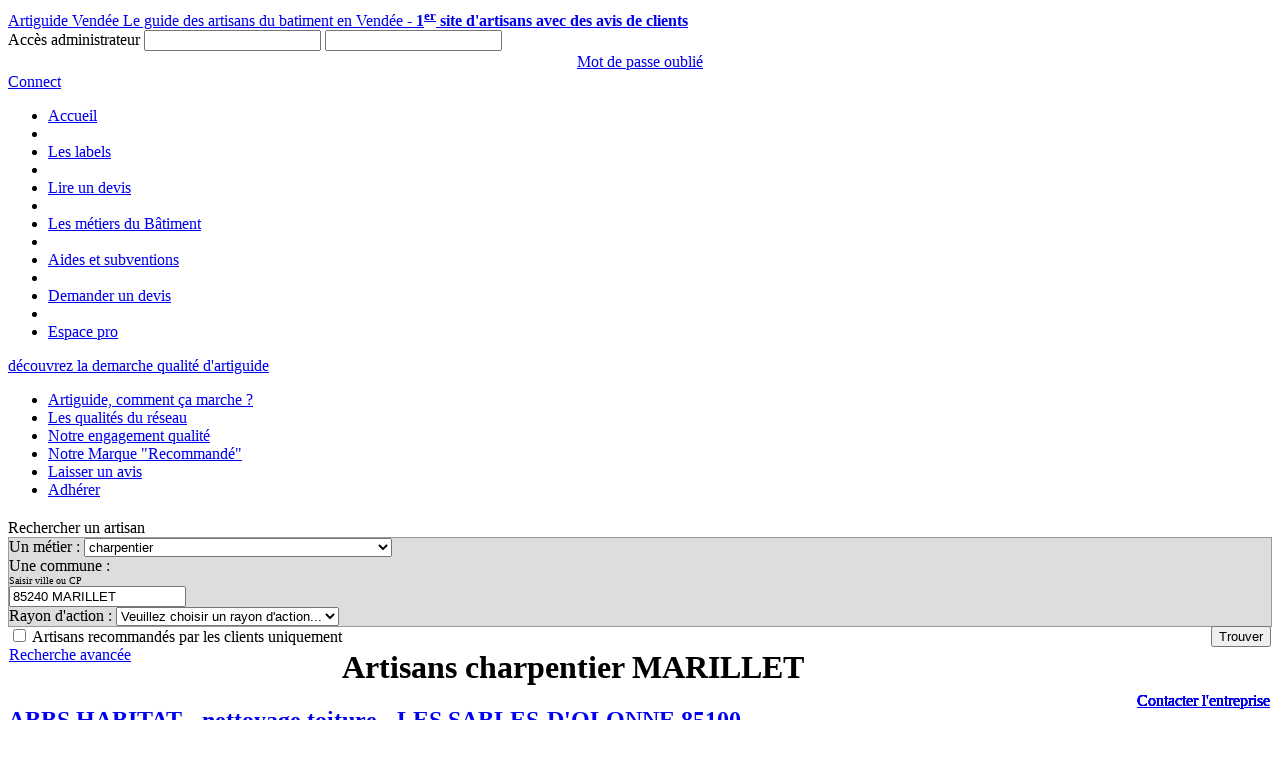

--- FILE ---
content_type: text/html; charset=utf-8
request_url: https://www.artiguidevendee.fr/charpentier/85240-marillet
body_size: 43247
content:
<!DOCTYPE html>
<html xmlns="http://www.w3.org/1999/xhtml">
<head><link href="../App_Themes/Artiguide85/artisan.css" type="text/css" rel="stylesheet" />
<link href="../App_Themes/Artiguide85/contact.css" type="text/css" rel="stylesheet" />
<link href="../App_Themes/Artiguide85/css-stars.css" type="text/css" rel="stylesheet" />
<link href="../App_Themes/Artiguide85/evaluation.css" type="text/css" rel="stylesheet" />
<link href="../App_Themes/Artiguide85/galleriffic-2.css" type="text/css" rel="stylesheet" />
<link href="../App_Themes/Artiguide85/gallery.css" type="text/css" rel="stylesheet" />
<link href="../App_Themes/Artiguide85/horizontal-gallery.css" type="text/css" rel="stylesheet" />
<link href="../App_Themes/Artiguide85/jquery.xadia.rating.css" type="text/css" rel="stylesheet" />
<link href="../App_Themes/Artiguide85/rating.css" type="text/css" rel="stylesheet" />
<link href="../App_Themes/Artiguide85/style.css" type="text/css" rel="stylesheet" />
<link href="../App_Themes/Artiguide85/tag.css" type="text/css" rel="stylesheet" />
<script type="text/javascript" src="https://www.artiguidevendee.fr/Plugins/Google/analytics.js">
</script>
    <script type='text/javascript'>
        /* <![CDATA[ */        var cnArgs = { "ajaxurl": "https:\/\/artiguidevendee.fr\/admin-ajax.aspx", "hideEffect": "fade", "cookieName": "cookie_notice_accepted", "cookieValue": "TRUE", "cookieTime": "31337313373", "cookiePath": "\/", "cookieDomain": "" };        /* ]]>
 */    </script>
<link href="/Plugins/jQueryUI/themes/artiguide/jquery-ui-1.10.4.custom.css" rel="stylesheet" type="text/css" />
<link href="https://plus.google.com/103694433500606872300" rel="publisher" />
<link href="/Plugins/cookie-notice/front.css" rel="stylesheet" id="cookie-notice-front-css" type="text/css" media="all" />
<meta name="language" content="fr-FR" />
<meta name="copyright" content="Artiguide - Say Com" />
<meta name="google-site-verification" content="0e6KxCqOtgP4tCrK9AGnyBPrkVU8bKIM5lzBvVG9VTY" />
<meta http-equiv="Content-Type" content="text/html; charset=utf-8" />
<title>Artisans CHARPENTIER, MARILLET, Artiguide</title>
</head>
<body>
<!-- Google Tag Manager -->
<noscript><iframe src="//www.googletagmanager.com/ns.html?id=GTM-WK6BFZ"
height="0" width="0" style="display:none;visibility:hidden"></iframe></noscript>
<script>(function(w,d,s,l,i){w[l]=w[l]||[];w[l].push({'gtm.start':
new Date().getTime(),event:'gtm.js'});var f=d.getElementsByTagName(s)[0],
j=d.createElement(s),dl=l!='dataLayer'?'&l='+l:'';j.async=true;j.src=
'//www.googletagmanager.com/gtm.js?id='+i+dl;f.parentNode.insertBefore(j,f);
})(window, document, 'script', 'dataLayer', 'GTM-WK6BFZ');</script>
<!-- End Google Tag Manager -->
    <form method="post" action="./85240-marillet?metier=6&amp;commune=19772" id="form1" class="formMaster responsiveWidth">
<div class="aspNetHidden">
<input type="hidden" name="hfAutocompleteSearchCommune" id="hfAutocompleteSearchCommune" value="/Services/Services.asmx/SearchCommune" />
<input type="hidden" name="hfServicePath" id="hfServicePath" value="/Pages/detailArtisan.asmx/" />
<input type="hidden" name="hfDataGM" id="hfDataGM" value="[{&quot;lat&quot;:&quot;46,49863&quot;,&quot;lng&quot;:&quot;1,778892&quot;,&quot;vignette&quot;:&quot;\n\u003cdiv style=\&quot;font-size:12px; font-weight:bold; color:#000; padding: 10px; height:90px;\&quot;\u003e    \n    \u003cdiv\u003eSARL ABBS HABITAT\u003c/div\u003e\n    \u003cdiv\u003e3 rue du Chenal\u003c/div\u003e\n    \u003cdiv\u003e85100 LES SABLES-D\u0027OLONNE\u003c/div\u003e\n    \u003cdiv\u003e\u003ca href=\&quot;https://www.artiguidevendee.fr/artisans/Vendee/ABBS-HABITAT/nettoyage-toiture/les-sables-d-olonne/10611\&quot; class=\&quot;show\&quot;\u003eFiche de l\u0027artisan\u003c/a\u003e\u003c/div\u003e    \n\u003c/div\u003e\n\n                                            &quot;,&quot;minivignette&quot;:&quot;ABBS HABITAT&quot;},{&quot;lat&quot;:&quot;46,78439&quot;,&quot;lng&quot;:&quot;-0,815148&quot;,&quot;vignette&quot;:&quot;\n\u003cdiv style=\&quot;font-size:12px; font-weight:bold; color:#000; padding: 10px; height:90px;\&quot;\u003e    \n    \u003cdiv\u003eEntreprise Individuelle Djimmy VAILLANT\u003c/div\u003e\n    \u003cdiv\u003eZA Le fief Roland\u003c/div\u003e\n    \u003cdiv\u003e85700 POUZAUGES\u003c/div\u003e\n    \u003cdiv\u003e\u003ca href=\&quot;https://www.artiguidevendee.fr/artisans/Vendee/Djimmy-VAILLANT/menuisier/pouzauges/356\&quot; class=\&quot;show\&quot;\u003eFiche de l\u0027artisan\u003c/a\u003e\u003c/div\u003e    \n\u003c/div\u003e\n\n                                            &quot;,&quot;minivignette&quot;:&quot;Djimmy VAILLANT&quot;},{&quot;lat&quot;:&quot;46,48805&quot;,&quot;lng&quot;:&quot;1,728881&quot;,&quot;vignette&quot;:&quot;\n\u003cdiv style=\&quot;font-size:12px; font-weight:bold; color:#000; padding: 10px; height:90px;\&quot;\u003e    \n    \u003cdiv\u003eSARL GALLIANO\u003c/div\u003e\n    \u003cdiv\u003e6 Impasse Andr&#233; Citroen, Zone des plesses sud\u003c/div\u003e\n    \u003cdiv\u003e85180 CHATEAU-D\u0027OLONNE\u003c/div\u003e\n    \u003cdiv\u003e\u003ca href=\&quot;https://www.artiguidevendee.fr/artisans/Vendee/GALLIANO/toiture/chateau-d-olonne/10609\&quot; class=\&quot;show\&quot;\u003eFiche de l\u0027artisan\u003c/a\u003e\u003c/div\u003e    \n\u003c/div\u003e\n\n                                            &quot;,&quot;minivignette&quot;:&quot;GALLIANO&quot;},{&quot;lat&quot;:&quot;46,48805&quot;,&quot;lng&quot;:&quot;1,728881&quot;,&quot;vignette&quot;:&quot;\n\u003cdiv style=\&quot;font-size:12px; font-weight:bold; color:#000; padding: 10px; height:90px;\&quot;\u003e    \n    \u003cdiv\u003eSARL GALLIANO\u003c/div\u003e\n    \u003cdiv\u003e6 Impasse Andr&#233; Citroen, Zone des plesses sud\u003c/div\u003e\n    \u003cdiv\u003e85180 CHATEAU-D\u0027OLONNE\u003c/div\u003e\n    \u003cdiv\u003e\u003ca href=\&quot;https://www.artiguidevendee.fr/artisans/Vendee/GALLIANO/couvreur/chateau-d-olonne/10603\&quot; class=\&quot;show\&quot;\u003eFiche de l\u0027artisan\u003c/a\u003e\u003c/div\u003e    \n\u003c/div\u003e\n\n                                            &quot;,&quot;minivignette&quot;:&quot;GALLIANO&quot;},{&quot;lat&quot;:&quot;46,51326&quot;,&quot;lng&quot;:&quot;-1,340125&quot;,&quot;vignette&quot;:&quot;\n\u003cdiv style=\&quot;font-size:12px; font-weight:bold; color:#000; padding: 10px; height:90px;\&quot;\u003e    \n    \u003cdiv\u003eSARL ABF COUVERTURE\u003c/div\u003e\n    \u003cdiv\u003e1 Route de Mareuil\u003c/div\u003e\n    \u003cdiv\u003e85540 LE CHAMP-SAINT-PERE\u003c/div\u003e\n    \u003cdiv\u003e\u003ca href=\&quot;https://www.artiguidevendee.fr/artisans/Vendee/ABF-COUVERTURE/couvreur/le-champ-saint-pere/527\&quot; class=\&quot;show\&quot;\u003eFiche de l\u0027artisan\u003c/a\u003e\u003c/div\u003e    \n\u003c/div\u003e\n\n                                            &quot;,&quot;minivignette&quot;:&quot;ABF COUVERTURE&quot;},{&quot;lat&quot;:&quot;46,63326&quot;,&quot;lng&quot;:&quot;-1,694769&quot;,&quot;vignette&quot;:&quot;\n\u003cdiv style=\&quot;font-size:12px; font-weight:bold; color:#000; padding: 10px; height:90px;\&quot;\u003e    \n    \u003cdiv\u003eSARL Tesson Laurent\u003c/div\u003e\n    \u003cdiv\u003eZA la Lande, route de la Mothe Achard\u003c/div\u003e\n    \u003cdiv\u003e85150 SAINT-JULIEN-DES-LANDES\u003c/div\u003e\n    \u003cdiv\u003e\u003ca href=\&quot;https://www.artiguidevendee.fr/artisans/Vendee/Tesson-Laurent/menuisier/saint-julien-des-landes/529\&quot; class=\&quot;show\&quot;\u003eFiche de l\u0027artisan\u003c/a\u003e\u003c/div\u003e    \n\u003c/div\u003e\n\n                                            &quot;,&quot;minivignette&quot;:&quot;Tesson Laurent&quot;}]" />
<input type="hidden" name="hfURLSite" id="hfURLSite" value="https://www.artiguidevendee.fr" />
<input type="hidden" name="__VIEWSTATEID" id="__VIEWSTATEID" value="1b06c877db744f98acd68637616f186c" />
<input type="hidden" name="__Powered" id="__Powered" value="ARTIGUIDE" />
<input type="hidden" name="__Copyright" id="__Copyright" value="ARTIGUIDE" />
<input type="hidden" name="__Session" id="__Session" value="tzbuhukkl2g0acodduqn2l31" />
<input type="hidden" name="__VIEWSTATE" id="__VIEWSTATE" value="" />
</div>


<script src="/Plugins/jQuery/jquery-1.12.4.min.js" type="text/javascript"></script>
<script src="/Plugins/jQueryUI/jquery-ui-1.10.4.custom.min.js" type="text/javascript"></script>
<script src="/Plugins/json2.js" type="text/javascript"></script>
<script src="/Plugins/cookie-notice/front.js" type="text/javascript"></script>
<script src="/Plugins/jQuery/Custom/jquery.xadia.gallery.js" type="text/javascript"></script>
<script src="/Plugins/jQuery/Custom/jquery.xadia.hgallery.js" type="text/javascript"></script>
<script src="/Plugins/jQuery/Custom/jquery.xadia.actu.js" type="text/javascript"></script>
<script src="/Plugins/jQuery/Custom/jquery.xadia.annonceur.js" type="text/javascript"></script>
<script src="https://maps.googleapis.com/maps/api/js?v=3.exp&amp;signed_in=true" type="text/javascript"></script>
<script src="/Plugins/Google/markerwithlabel.js" type="text/javascript"></script>
<script src="/Pages/resultat.js" type="text/javascript"></script>
<script src="/SiteMaster.js" type="text/javascript"></script>
<script src="/App_Controls/wucBoxLogin.js" type="text/javascript"></script>
        <div id="divHeader">
            <a href="https://www.artiguidevendee.fr" id="aHeader">
                
                                   <span class="titre1">Artiguide Vend&#233;e</span>
                                   <span class="titre2">Le guide des artisans du batiment en Vend&#233;e - <strong>1<sup>er</sup> site d'artisans avec des avis de clients</strong></span>
                               
            </a>
            
<div id="boxLogin">
    <span class="title">Accès administrateur</span>
    <input type="text" id="tbLogin" />
    <input type="password" id="tbMdp" />
    <div style="text-align: center; margin: 2px 0px;">
        <a href="https://extranet.artiguidevendee.fr/ForgotPassword.aspx" id="btnForget" rel="nofollow">Mot de passe oublié</a>
    </div>
    <a href="#" id="btnLogin" title="Connexion" rel="nofollow"><span>Connect</span></a>
</div>
        </div>
        <div class="dotLine"></div>
        <ul id="menu">
            
            <li class=""><a href="https://www.artiguidevendee.fr/" title='Accueil' class="btnMnu1">Accueil</a></li>
            <li class="sep"></li>
                               
            <li class=""><a href="https://www.artiguidevendee.fr/Article/les-labels" title='Les labels' class="btnMnu1">Les labels</a></li>
            <li class="sep"></li>
                               
            <li class=""><a href="https://www.artiguidevendee.fr/Article/lire-un-devis" title='Lire un devis' class="btnMnu1">Lire un devis</a></li>
            <li class="sep"></li>
                               
            <li class=""><a href="https://www.artiguidevendee.fr/Article/les-metiers-du-batiment" title='Les métiers du Bâtiment' class="btnMnu1">Les métiers du Bâtiment</a></li>
            <li class="sep"></li>
                               
            <li class=""><a href="https://www.artiguidevendee.fr/Article/aides-et-subventions" title='Aides et subventions' class="btnMnu1">Aides et subventions</a></li>
            <li class="sep"></li>
                               
            <li class=""><a href="https://www.artiguidevendee.fr/Pages/devis-travaux" title='Demander un devis' class="btnMnu1">Demander un devis</a></li>
            <li class="sep"></li>
                               <li><a href="#" title='Espace pro' class="btnMnu1" id="btnExtranet">Espace pro</a></li>
        </ul>
        <div id="banniere">
            <div id="Demarche">
                <a id="HL_Demarche" href="../Article/la-marque-recommande">d&eacute;couvrez la demarche qualit&eacute; d'artiguide</a>
            </div>
        </div>
        

        <div id="divContent">
            <div id="divMenuLeft">
                <ul id="menu-principale">
                    
                                   <li class="btnBig comment-ca-marche"><a href="https://www.artiguidevendee.fr/Article/comment-ca-marche" title='Artiguide, comment ça marche ?'>Artiguide, comment ça marche ?</a></li>
                               
                                   <li class="btnBig les-qualites-du-reseau"><a href="https://www.artiguidevendee.fr/Article/les-qualites-du-reseau" title='Les qualités du réseau'>Les qualités du réseau</a></li>
                               
                                   <li class="btnBig engagement-qualite"><a href="https://www.artiguidevendee.fr/Article/engagement-qualite" title='Notre engagement qualit&eacute;'>Notre engagement qualit&eacute;</a></li>
                               
                                   <li class="btnBig la-marque-recommande"><a href="https://www.artiguidevendee.fr/Article/la-marque-recommande" title='Notre Marque "Recommandé"'>Notre Marque "Recommandé"</a></li>
                               
                                   <li class="btnBig laisser-un-avis"><a href="https://www.artiguidevendee.fr/Article/laisser-un-avis" title='Laisser un avis'>Laisser un avis</a></li>
                               
                                   <li class="btnBig adherer-a-artiguide-vendee"><a href="https://www.artiguidevendee.fr/Article/adherer-a-artiguide-vendee" title='Adhérer'>Adhérer</a></li>
                               
                </ul>
            </div>
            <div id="divContentMiddle" class="responsiveContentWidth">
                
                
    <span class="titre1 font-upper" style="display: block; margin-top: 20px;">
        Rechercher un artisan</span>
    <div class="search-france">
        
        

        <div id="cphContent_Panel1">
	
            <div style="border: solid 1px #9A9A9A; background-color: #DCDDDE;" class="responsiveSearchBoxWidth">
                <div id="recherche" class="recherche">
                    <label>Un métier : </label>
                    <select name="ctl00$cphContent$ddlMetiers" id="cphContent_ddlMetiers">
		<option value="choisir-un-artisan" data-id="-1" rel="nofollow">Choisir un artisan parmi ...</option>
		<option value="abattage-arbre" data-id="75">abattage arbre</option>
		<option value="abris-de-jardin" data-id="64">Abris de jardin</option>
		<option value="agrandissement" data-id="73">agrandissement</option>
		<option value="alarme" data-id="82">Alarme</option>
		<option value="amenagement-exterieur" data-id="11">am&#233;nagement ext&#233;rieur</option>
		<option value="amenagement-interieur" data-id="24">Am&#233;nagement int&#233;rieur</option>
		<option value="antenniste" data-id="38">Antenniste</option>
		<option value="assainissement" data-id="59">assainissement</option>
		<option value="automatisme" data-id="33">automatisme</option>
		<option value="bac-acier" data-id="51">bac acier</option>
		<option value="beton-decoratif" data-id="31">b&#233;ton  d&#233;coratif</option>
		<option value="beton-cire" data-id="46">b&#233;ton cir&#233;</option>
		<option value="beton-desactive" data-id="56">b&#233;ton d&#233;sactiv&#233;</option>
		<option value="bitume" data-id="74">bitume</option>
		<option value="carreleur" data-id="9">carreleur</option>
		<option selected="selected" value="charpentier" data-id="6">charpentier</option>
		<option value="chauffage" data-id="70">chauffage</option>
		<option value="cheminee" data-id="34">chemin&#233;e</option>
		<option value="cloture" data-id="80">cl&#244;ture</option>
		<option value="construction-maison" data-id="36">construction maison</option>
		<option value="couvreur" data-id="17">couvreur</option>
		<option value="cuisine" data-id="76">cuisine</option>
		<option value="cuisiniste" data-id="29">cuisiniste</option>
		<option value="demolition" data-id="61">d&#233;molition</option>
		<option value="depannage" data-id="27">d&#233;pannage</option>
		<option value="domotique" data-id="60">domotique</option>
		<option value="ebeniste" data-id="39">&#233;b&#233;niste</option>
		<option value="elagage" data-id="92">Elagage</option>
		<option value="elagage" data-id="62">&#233;lagage</option>
		<option value="electricien" data-id="4">&#233;lectricien</option>
		<option value="enduit" data-id="19">enduit</option>
		<option value="enduit-a-la-chaux" data-id="52">enduit &#224; la chaux</option>
		<option value="energies-renouvelables" data-id="18">&#233;nergies renouvelables</option>
		<option value="enrobe" data-id="44">enrob&#233;</option>
		<option value="escalier" data-id="41">escalier</option>
		<option value="etancheite-a-l-air" data-id="43">&#233;tanch&#233;it&#233; &#224; l&#39;air</option>
		<option value="extension-de-maison" data-id="28">extension de maison</option>
		<option value="facade" data-id="49">fa&#231;ade</option>
		<option value="fenetres" data-id="84">fen&#234;tres</option>
		<option value="gouttiere" data-id="14">goutti&#232;re</option>
		<option value="insert" data-id="78">insert</option>
		<option value="isolation" data-id="25">isolation</option>
		<option value="isolation-par-l-exterieur" data-id="22">isolation par l&#39;ext&#233;rieur</option>
		<option value="macon" data-id="1">ma&#231;on</option>
		<option value="maison-en-bois" data-id="47">maison en bois</option>
		<option value="maitre-d-oeuvre" data-id="42">maitre d&#39;oeuvre</option>
		<option value="menuiserie" data-id="53">menuiserie</option>
		<option value="menuisier" data-id="21">menuisier</option>
		<option value="metallerie" data-id="71">metallerie</option>
		<option value="nettoyage-toiture" data-id="37">nettoyage toiture</option>
		<option value="parquet" data-id="58">parquet</option>
		<option value="paysagiste" data-id="32">paysagiste</option>
		<option value="peintre-en-batiment" data-id="7">peintre en batiment</option>
		<option value="photovoltaique" data-id="67">photovoltaique</option>
		<option value="piscine" data-id="40">piscine</option>
		<option value="plaquiste" data-id="55">plaquiste</option>
		<option value="platrier" data-id="20">pl&#226;trier</option>
		<option value="plombier" data-id="3">plombier</option>
		<option value="poele" data-id="77">po&#234;le</option>
		<option value="pompe-a-chaleur" data-id="16">pompe &#224; chaleur</option>
		<option value="portail-" data-id="54">portail </option>
		<option value="ramonage" data-id="89">ramonage</option>
		<option value="ravalement" data-id="72">ravalement</option>
		<option value="regulation-hygrometrique" data-id="88">R&#233;gulation hygrom&#233;trique</option>
		<option value="renforcement-structurel" data-id="87">renforcement structurel</option>
		<option value="renovation" data-id="23">r&#233;novation</option>
		<option value="reprise-en-sous-oeuvre" data-id="86">reprise en sous oeuvre</option>
		<option value="revetement-de-mur" data-id="68">rev&#234;tement de mur</option>
		<option value="revetement-de-sol" data-id="8">rev&#234;tement de sol</option>
		<option value="salle-de-bains" data-id="50">salle de bains</option>
		<option value="serrurier" data-id="48">serrurier</option>
		<option value="solaire" data-id="15">solaire</option>
		<option value="spas" data-id="69">spas</option>
		<option value="stores-bannes" data-id="83">stores,  bannes</option>
		<option value="tailleur-de-pierre" data-id="63">tailleur de pierre</option>
		<option value="terrasse" data-id="45">terrasse</option>
		<option value="terrassement" data-id="66">terrassement</option>
		<option value="toiture" data-id="5">toiture</option>
		<option value="toiture-terrasse" data-id="79">toiture terrasse</option>
		<option value="travaux-publics" data-id="65">travaux publics</option>
		<option value="veranda" data-id="90">V&#233;randa</option>
		<option value="verriere" data-id="91">verri&#232;re</option>
		<option value="vidange-fosses-debouchage-curage-canalisation" data-id="81">vidange fosses, d&#233;bouchage, curage canalisation</option>
		<option value="volets" data-id="85">volets</option>
		<option value="zinguerie" data-id="57">zinguerie</option>

	</select>
                    <br />
                    <label>Une commune : 
                        <span style="display: block; font-size: 10px;">Saisir ville ou CP</span></label>
                    <input name="ctl00$cphContent$tbCommune" type="text" value="85240 MARILLET" id="cphContent_tbCommune" data-communeid="19772" data-communeuri="85240-marillet" />
                    <br />
                    <label>Rayon d'action : </label>
                    <select name="ctl00$cphContent$ddlRayonAction" id="cphContent_ddlRayonAction">
		<option value="choisir-un-rayon" data-id="-1" rel="nofollow">Veuillez choisir un rayon d&#39;action...</option>
		<option value="10-km" data-id="1">10 km</option>
		<option value="20-km" data-id="2">20 km</option>
		<option value="30-km" data-id="3">30 km</option>
		<option value="40-km" data-id="4">40 km</option>
		<option value="50-km" data-id="5">50 km</option>
		<option value="+-de-50-km" data-id="6">+ de 50 km</option>

	</select>

                    <div>
                        <div style="float: left;" id="CBRecommande">
                            <span class="CBRecommande"><input id="cphContent_CB_Recommande" type="checkbox" name="ctl00$cphContent$CB_Recommande" /></span>
                            <label for="cphContent_CB_Recommande" id="cphContent_LBRecommande">Artisans recommandés par les clients uniquement</label>
                            <div id="rechercheAvancee"><a id="cphContent_HL_RechercheAvancee" href="../recherche-avancee">Recherche avancée</a></div>
                        </div>
                        <div style="float: right;">
                            <input type="button" value="Trouver" id="btnRecherche" />
                        </div>
                    </div>
                    <span class="clear"></span>
                </div>
            </div>

        
</div>
    </div>
    <div id="resultatsArtisans">
        <h1 class="titre1 font-upper">
            Artisans charpentier MARILLET
        </h1>
        
        
<div class="Artisan labellise">
    <div class="note">
        <div class="like" data-id="10611" title="Consultez les avis client de cet artisan"></div>
        <div class="stars"></div>
        
<div class="localise" data-lat="46,49863" data-lng="1,778892" title="Cliquez ici pour localiser l'entreprise.">
    <input type="hidden" value="
&lt;div style=&quot;font-size:12px; font-weight:bold; color:#000;&quot;&gt;
    &lt;div&gt;SARL ABBS HABITAT&lt;/div&gt;
    &lt;div&gt;3 rue du Chenal&lt;/div&gt;
    &lt;div&gt;85100 LES SABLES-D&#39;OLONNE&lt;/div&gt;
&lt;/div&gt;

                                            " />
</div>

                                            
    </div>                                                                                                                               
    <a href="https://www.artiguidevendee.fr/artisans/Vendee/ABBS-HABITAT/nettoyage-toiture/les-sables-d-olonne/10611" style="text-decoration: none;" class="show">                                            
        <h2>ABBS HABITAT - nettoyage toiture - LES SABLES-D'OLONNE 85100</h2>                                                    
        <div>
            <div class="divImg">
                <img title="ABBS HABITAT - nettoyage toiture - LES SABLES-D'OLONNE 85100" alt="ABBS HABITAT - nettoyage toiture - LES SABLES-D'OLONNE 85100" src="https://www.artiguidevendee.fr/Phototheque/20210927041730_ABBS_LOGO_FOND-GRIS.jpg"/>
            </div>
            <p>ABBS HABITAT œuvre dans le secteur de l’amélioration du bâtiment et met toute son expérience ainsi que son savoir-faire à votre service. Spécialiste de la rénovation de toiture, de façade, et de l’isolation, ABBS HABITAT répondra à toutes vos questions et attentes.En contactant ABBS HABITAT, vous bénéficiez d’une étude de votre maison gratuite et sans engagement. Votre conseiller technique vous suivra du début à la fin de vos travaux.D’autre part, certaines de nos prestations sont garanties 15 a</p>
            <p>85100 LES SABLES-D'OLONNE</p>
            <div class="clear"></div>
        </div>                                                   
    </a>
    <div style="position: absolute; right: 10px; bottom: 10px;">
        <a href="https://www.artiguidevendee.fr/artisans/Vendee/ABBS-HABITAT/nettoyage-toiture/les-sables-d-olonne/10611/contact" class="JButton btnContact">Contacter l'entreprise</a>
    </div>                                                                                           
</div> 
                                        
<div class="Artisan labellise">
    <div class="note">
        <div class="like" data-id="356" title="Consultez les avis client de cet artisan"></div>
        <div class="stars"></div>
        
<div class="localise" data-lat="46,78439" data-lng="-0,815148" title="Cliquez ici pour localiser l'entreprise.">
    <input type="hidden" value="
&lt;div style=&quot;font-size:12px; font-weight:bold; color:#000;&quot;&gt;
    &lt;div&gt;Entreprise Individuelle Djimmy VAILLANT&lt;/div&gt;
    &lt;div&gt;ZA Le fief Roland&lt;/div&gt;
    &lt;div&gt;85700 POUZAUGES&lt;/div&gt;
&lt;/div&gt;

                                            " />
</div>

                                            
    </div>                                                                                                                               
    <a href="https://www.artiguidevendee.fr/artisans/Vendee/Djimmy-VAILLANT/menuisier/pouzauges/356" style="text-decoration: none;" class="show">                                            
        <h2>Djimmy VAILLANT - menuisier - POUZAUGES 85700</h2>                                                    
        <div>
            <div class="divImg">
                <img title="Djimmy VAILLANT - menuisier - POUZAUGES 85700" alt="Djimmy VAILLANT - menuisier - POUZAUGES 85700" src="https://www.artiguidevendee.fr/Phototheque/20180330120801_2018-logo-djimmy-vaillant-vectoriel.jpg"/>
            </div>
            <p>L'entreprise Djimmy VAILLANT, située à Pouzauges, est spécialisée dans la menuiserie, la charpente et l'agencement. Elle vous proposera une étude gratuite de vos projets. L'équipe intervient sur toute la Vendée. N'hésitez pas à envoyer vos devis travaux menuiserie.
Nous sommes qualibat RGE et ECO ARTISAN</p>
            <p>85700 POUZAUGES</p>
            <div class="clear"></div>
        </div>                                                   
    </a>
    <div style="position: absolute; right: 10px; bottom: 10px;">
        <a href="https://www.artiguidevendee.fr/artisans/Vendee/Djimmy-VAILLANT/menuisier/pouzauges/356/contact" class="JButton btnContact">Contacter l'entreprise</a>
    </div>                                                                                           
</div> 
                                        
<div class="Artisan labellise">
    <div class="note">
        <div class="like" data-id="10609" title="Consultez les avis client de cet artisan"></div>
        <div class="stars"></div>
        
<div class="localise" data-lat="46,48805" data-lng="1,728881" title="Cliquez ici pour localiser l'entreprise.">
    <input type="hidden" value="
&lt;div style=&quot;font-size:12px; font-weight:bold; color:#000;&quot;&gt;
    &lt;div&gt;SARL GALLIANO&lt;/div&gt;
    &lt;div&gt;6 Impasse Andr&#233; Citroen, Zone des plesses sud&lt;/div&gt;
    &lt;div&gt;85180 CHATEAU-D&#39;OLONNE&lt;/div&gt;
&lt;/div&gt;

                                            " />
</div>

                                            
    </div>                                                                                                                               
    <a href="https://www.artiguidevendee.fr/artisans/Vendee/GALLIANO/toiture/chateau-d-olonne/10609" style="text-decoration: none;" class="show">                                            
        <h2>GALLIANO - toiture - CHATEAU-D'OLONNE 85180</h2>                                                    
        <div>
            <div class="divImg">
                <img title="GALLIANO - toiture - CHATEAU-D'OLONNE 85180" alt="GALLIANO - toiture - CHATEAU-D'OLONNE 85180" src="https://www.artiguidevendee.fr/Phototheque/20210719110419_Sans-titre-1.jpg"/>
            </div>
            <p>L’entreprise Galliano est située au Château d’Olonne et intervient pour tous vos travaux de rénovations ou d’entretien de vos toitures, pour les particuliers comme pour les professionnels. Nous sommes aussi spécialisés dans le démoussage et utilise des produits respectant l’environnement. N’hésitez pas à demander un devis, c’est gratuit !</p>
            <p>85180 CHATEAU-D'OLONNE</p>
            <div class="clear"></div>
        </div>                                                   
    </a>
    <div style="position: absolute; right: 10px; bottom: 10px;">
        <a href="https://www.artiguidevendee.fr/artisans/Vendee/GALLIANO/toiture/chateau-d-olonne/10609/contact" class="JButton btnContact">Contacter l'entreprise</a>
    </div>                                                                                           
</div> 
                                        
<div class="Artisan labellise">
    <div class="note">
        <div class="like" data-id="10603" title="Consultez les avis client de cet artisan"></div>
        <div class="stars"></div>
        
<div class="localise" data-lat="46,48805" data-lng="1,728881" title="Cliquez ici pour localiser l'entreprise.">
    <input type="hidden" value="
&lt;div style=&quot;font-size:12px; font-weight:bold; color:#000;&quot;&gt;
    &lt;div&gt;SARL GALLIANO&lt;/div&gt;
    &lt;div&gt;6 Impasse Andr&#233; Citroen, Zone des plesses sud&lt;/div&gt;
    &lt;div&gt;85180 CHATEAU-D&#39;OLONNE&lt;/div&gt;
&lt;/div&gt;

                                            " />
</div>

                                            
    </div>                                                                                                                               
    <a href="https://www.artiguidevendee.fr/artisans/Vendee/GALLIANO/couvreur/chateau-d-olonne/10603" style="text-decoration: none;" class="show">                                            
        <h2>GALLIANO - couvreur - CHATEAU-D'OLONNE 85180</h2>                                                    
        <div>
            <div class="divImg">
                <img title="GALLIANO - couvreur - CHATEAU-D'OLONNE 85180" alt="GALLIANO - couvreur - CHATEAU-D'OLONNE 85180" src="https://www.artiguidevendee.fr/Phototheque/20210205105144_Sans-titre-1.jpg"/>
            </div>
            <p>L’entreprise Galliano est composée d’experts en charpente, ossature bois et toiture. Nous intervenons sur le secteur des Sables d’Olonne pour mettre notre savoir-faire de couvreur à votre service. Nous nous donnons un point d’honneur à garantir un travail soigné et à la hauteur de vos attentes.</p>
            <p>85180 CHATEAU-D'OLONNE</p>
            <div class="clear"></div>
        </div>                                                   
    </a>
    <div style="position: absolute; right: 10px; bottom: 10px;">
        <a href="https://www.artiguidevendee.fr/artisans/Vendee/GALLIANO/couvreur/chateau-d-olonne/10603/contact" class="JButton btnContact">Contacter l'entreprise</a>
    </div>                                                                                           
</div> 
                                        
<div class="Artisan nolabellise">
    <div class="note">
        <div class="like" data-id="527" title="Consultez les avis client de cet artisan"></div>
        <div class="stars"></div>
        
<div class="localise" data-lat="46,51326" data-lng="-1,340125" title="Cliquez ici pour localiser l'entreprise.">
    <input type="hidden" value="
&lt;div style=&quot;font-size:12px; font-weight:bold; color:#000;&quot;&gt;
    &lt;div&gt;SARL ABF COUVERTURE&lt;/div&gt;
    &lt;div&gt;1 Route de Mareuil&lt;/div&gt;
    &lt;div&gt;85540 LE CHAMP-SAINT-PERE&lt;/div&gt;
&lt;/div&gt;

                                            " />
</div>

                                            
    </div>                                                                                                                               
    <a href="https://www.artiguidevendee.fr/artisans/Vendee/ABF-COUVERTURE/couvreur/le-champ-saint-pere/527" style="text-decoration: none;" class="show">                                            
        <h2>ABF COUVERTURE - couvreur - LE CHAMP-SAINT-PERE 85540</h2>                                                    
        <div>
            <div class="divImg">
                <img title="ABF COUVERTURE - couvreur - LE CHAMP-SAINT-PERE 85540" alt="ABF COUVERTURE - couvreur - LE CHAMP-SAINT-PERE 85540" src="https://www.artiguidevendee.fr/Phototheque/20171030041524_ABF-couverture-vende.jpg"/>
            </div>
            <p>ABF Couverture, entreprise située à Le Champ-Saint-Pere 85540, réalise tous vos travaux de couverture, de charpente, de toiture et de zinguerie en neuf et en rénovation. ABF Couverture réalise vos travaux en Vendée et en Loire-Atlantique.</p>
            <p>85540 LE CHAMP-SAINT-PERE</p>
            <div class="clear"></div>
        </div>                                                   
    </a>
    <div style="position: absolute; right: 10px; bottom: 10px;">
        <a href="https://www.artiguidevendee.fr/artisans/Vendee/ABF-COUVERTURE/couvreur/le-champ-saint-pere/527/contact" class="JButton btnContact">Contacter l'entreprise</a>
    </div>                                                                                           
</div> 
                                        
<div class="Artisan nolabellise">
    <div class="note">
        <div class="like" data-id="529" title="Consultez les avis client de cet artisan"></div>
        <div class="stars"></div>
        
<div class="localise" data-lat="46,63326" data-lng="-1,694769" title="Cliquez ici pour localiser l'entreprise.">
    <input type="hidden" value="
&lt;div style=&quot;font-size:12px; font-weight:bold; color:#000;&quot;&gt;
    &lt;div&gt;SARL Tesson Laurent&lt;/div&gt;
    &lt;div&gt;ZA la Lande, route de la Mothe Achard&lt;/div&gt;
    &lt;div&gt;85150 SAINT-JULIEN-DES-LANDES&lt;/div&gt;
&lt;/div&gt;

                                            " />
</div>

                                            
    </div>                                                                                                                               
    <a href="https://www.artiguidevendee.fr/artisans/Vendee/Tesson-Laurent/menuisier/saint-julien-des-landes/529" style="text-decoration: none;" class="show">                                            
        <h2>Tesson Laurent - menuisier - SAINT-JULIEN-DES-LANDES 85150</h2>                                                    
        <div>
            <div class="divImg">
                <img title="Tesson Laurent - menuisier - SAINT-JULIEN-DES-LANDES 85150" alt="Tesson Laurent - menuisier - SAINT-JULIEN-DES-LANDES 85150" src="https://www.artiguidevendee.fr/Phototheque/20171107013635_LOGO.jpg"/>
            </div>
            <p>Tesson Laurent est une entreprise de menuiserie située à Saint-Julien-des-Landes 85150. Elle réalise tous vos travaux de menuiserie bois, aluminium, PVC et de charpentes en neuf ainsi qu'en rénovation.Tesson Laurent réalise vos menuiseries sur-mesure dans tout le département de la Vendée.</p>
            <p>85150 SAINT-JULIEN-DES-LANDES</p>
            <div class="clear"></div>
        </div>                                                   
    </a>
    <div style="position: absolute; right: 10px; bottom: 10px;">
        <a href="https://www.artiguidevendee.fr/artisans/Vendee/Tesson-Laurent/menuisier/saint-julien-des-landes/529/contact" class="JButton btnContact">Contacter l'entreprise</a>
    </div>                                                                                           
</div> 
                                        
        <div id="cphContent_pnGoogle">
	
            <div id="map_canvas" style="width:auto; height:650px"></div>
        
</div>
    </div>

            </div>
            <div id="divContentRight" class="responsiveContentRightWidth">
                <div style="display: block; margin-left: 20px;">
                    
    <div class="bgBox"></div>
    
    <div id="bgBoxDemandeDevis">
        <div>
            <a id="cphLeft_wucBoxDemandeDevis_HL_Devis" class="btnDemandeDevis" href="https://www.artiguidevendee.fr/Pages/devis-travaux">Demander un devis</a>
        </div>
    </div>

    <div class="bgBoxInter"></div>
    
<div style="display: block; background-color: #E9EAEB; font-family: 'NeoSansStd-Regular', sans-serif;">
    <span style="display: block; margin: 0px 0px 0px 40px; padding: 10px; color: #1999BB; font-size: 12pt; background-color: #FFF; font-weight: bold;">Annonceurs</span>
    <ul id="ctl00$cphLeft$wucAnnonceurs">
        
    </ul>
</div>

    <div class="bgBoxInter"></div>
    
<div style="background-color: #E9EAEB; font-family: 'NeoSansStd-Regular', sans-serif;">
    <span style="display: block; margin: 0px 0px 0px 40px; padding: 10px; color: #1999BB; font-size: 9pt; background-color: #FFF; font-weight: bold;">Actualit&eacute;s des artisans</span>
    <ul id="ctl00$cphLeft$wucActuBox">
        
    </ul>

</div>

    <div class="bgBoxInter"></div>
    
<div id="boxSocial" style="background-color: #E9EAEB; font-family: 'NeoSansStd-Regular', sans-serif;">
    <div>
        <a href="https://www.facebook.com/artiguide.vendee/" id="lkFB" title="Facebook"><span>Facebook</span></a>
        <a href="https://twitter.com/artiguide?lang=fr" id="lkTweeter" title="Tweeter"><span>Tweeter</span></a>
        <a href="https://plus.google.com/103694433500606872300/about" id="lkGoogle" title="Google+"><span>Google+</span></a>
    </div>
</div>

                </div>
            </div>
            <div class="clear"></div>
        </div>
    
<div class="aspNetHidden">

	<input type="hidden" name="__EVENTVALIDATION" id="__EVENTVALIDATION" value="/wEdAF+vVXD1oYELeveMr0vHCmYPkB8E4rUkqb0h5GFw3+u0jgqyp+rfw4wmFKi8YGsbPBrs/ljR65OxxhZaCw4FiVdKPw/SFkT4x07k/LXSzsvyYrqF/rQXOqWcawCoI2KLM3NDyzZUFBB0dqqOAC+KjJVaA1AQtfsaOkG75NN0z5bqPLvHY8crK4iKaPINARU+OOuAvx2I9O7VJTimUqsKRGm4ikWDudGU2wlXKG4GwIom6NP3SklqUdV3Z2EZ7SNiO/R9C8PxX9Ofd8lINWiAmQOiFdsqVm/RP9ULOuVjnk3gcbWTn3fqMHDWGF0hqUBdWlU3MnLp961syZaqXlRBpenpUqX6b5Q/999zUJ3K8FKZ5Qvf1AMEczR+lJbmXnhrM9QUliY4HOHUloW4fDiDgVyk9ww16I0H1c3c3dQRNX2g5fUHrbhmrcUj6A6HVanSlc/WD1r74jMuPVmyfEEHYahPBIncYv6SoVbFWgC5F1y4muNX1yOhcdNkVuw8ne3MXTlURqCyB3xT+n7hVlbTHIbYy1XymIs1FudfX4ZZKjrJR4JPaQrrqZ10R1OtW9GraTfVe6R14sXqkXFmVy6FILrJc/9gkL1ufuSRKWEOgvxLrK31YCANbDAv73cQICn3Mn1aUdccCfFl9Nq7SQ6Q0MPMUd86qaSd9EqO5/BWdenGoKXX/2FYKgPETHpwue5MenFB/pDPsry2Ayzqne+RgnH/6iAmqmZJT2h9c2FA7i7PWFxUwxsbg/rAkNm6RjhmtGQMQ0m7ZxebFSdhqDfRM21hbW6FmTiAnpo6hjToefjSVc7N9NRAP+Zzc+6KkxsWeRkPALmeDU482JWe783l73ZDYV2yGbmuOg5uBK8v7fM8Lu7G9dap0QTuazGQVCJSZiW++3AKkITGAOkpw/XJ6/BPCQbcws3+k6eOuSwSDp4OfWQkpx8e1IJIeM9yy10N9x9uW+/QBMV0WXQPZkAhPxbpTxCsLH0w3cgL6Kc700uW+8pyV9mhHZLAjq7XrOJo3Gff07KccBNHgwt5LRYG/7+0yiOv5curJrhC+aPOtiYFqyIDKMpcYS4RrlcxXWokmr+XB6578sv7654dSeNvFSvn7+m7RoD1edt7rmJ1A2HKF1sSPyMbo85ZCmxEB4Rne6aJjPoVPQt0AyXsUiZ7in8B1EKf7pg50aRpBp/1nHEr1CNlBwONmLF/KjfT6A/QwB3Q+n/Nk+F+immVrCqsn8R8uGekBckgVm5kbbPI/4KZHEv9LtW8YUVr3eUgxqWYc6lRKdliNZO7PKUKyVP7E1mm0T6YFWNzM49gx0XF5yCxPYKSUyEMbrpGO3NnbHKp0/hebelbKnI5pRhn5rOHU+4LPx+1ieY/rXvH2+UwrxZsA+283Y5kujS1oHCPFqaIsL3fkWdNRLkO7vWz9Z3+CM9zWc2Y4rUIFI9m1WUUu+2uIF7hSjY2MeKEKEL9/eVPEavX55cpm+qvY3Hmg4zNpJGlWuBZ9RWgFA3qMBrRQnTaSCtyup5HNrjqOK94vSTZfhX6Jx4C9RrsJle0SHrhOLdwy0mjcheLGXY6KTmTiYczOWXoKO0o8Ou+E5BvOOiXYLf9avXIphQa8/5as9R+rOkGQ4LbbYsXc8k+7wEJ7Voq4s/10aM6JBobcXc0Z9bVvkk8U7tqUd4giY2Zzki4WgbaHWRPb99bEUv0lT25dp6H+nMN2kw75tWX/soYojzWplQuRVGnmkgYXgjA60bQ7YglK7ygyoVzQ0Ptw2kIVPHw/sRAljhkWjHQsDPeMTg2DJhdFfdWw8x6Y6rb9BWeZ4cl8OpMqIXmlvsmhZ0geV7/tiwfYZ3ATv7+6hSCnvHG/M+qJbwm4ziY+cejmJs9Sqw0Nehtqe7GlsxAbQzfyewe/+LTFhTa9LD5+cK0C1PeLFROSovf4Hdz5KJ2AZqAMF6H/BrxnkwaCi5yO+1euUPpWH8HC4rz+QSM9pyxVQlZrxF8gcHRnmLlbFkC7g8u5qq/8diEl+/uj8pmzgRa2to31HG1g7nWVe26k7KXMIq9U+iAlX6GulSbr5Vl9WKT9moo" />
</div></form>
    
<div id="divFooter">
    <div id="divFooterContent" class="responsiveWidth">
        
        <div id="divFooterMnuLeft">
            <ul>
                <li>
                    <a href="https://www.artiguidevendee.fr/Articles/on-en-parle-dans-la-presse" id="Presse" title="On en parle dans la presse">On en parle dans la presse</a>
                </li>
                <li>
                    <a href="https://www.artiguidevendee.fr/Articles/videos" id="Videos" title="Vidéos">Vidéos</a>
                </li>
                <li>
                    <a href="https://www.artiguidevendee.fr/Articles/articles" id="Articles" title="Articles">Articles</a>
                </li>
                <li>
                    <a href="https://www.artiguidevendee.fr/Articles/nos-engagements-clients" id="Engagements" title="Nos engagements clients">Nos engage- <br />ments clients</a>
                </li>
            </ul>
        </div>
        <div id="divFooterMnuRight">
            <ul>
                <li>
                    <a href="https://www.artiguidevendee.fr/Article/artiguide-autres-departements" target="_blank" title="les autres départements">Artiguide dans les autres départements</a>
                </li>
            </ul>
        </div>   
        <div class="clear"></div>     
        <div id="divBottomMnu">
            <ul>
                <li>
                    <a href="https://www.artiguidevendee.fr/Plan-du-site" title="Plan du site">Plan du site</a>
                </li>
                <li>
                    <a href="https://www.artiguidevendee.fr/Articles/mention-legales" title="Mention légales">Mention légales</a>
                </li>
                <li>
                    Réalisation : <a href="https://www.artiguidevendee.fr/Article/say-com" title="Say com">Agence Say com</a>
                </li>
                <li>
                    Contacter le webmaster <br /><a href="tel:0251951855">02 51 95 18 55</a>
                </li>
                <li>
                    <span id="reseau"></span>
                </li>
            </ul>
        </div>
                               
    </div>
</div>
    <div id="cookie-notice" class="cn-bottom bootstrap">
        <div class="cookie-notice-container">
            <span id="cn-notice-text">Nous utilisons des cookies pour vous garantir la meilleure expérience sur notre site. Si vous continuez à utiliser ce dernier, nous considérerons que vous acceptez l&#039;utilisation des cookies.</span><a href="" id="cn-accept-cookie" data-cookie-set="accept" class="cn-set-cookie button bootstrap">Ok</a>
        </div>
    </div>
</body>
</html>